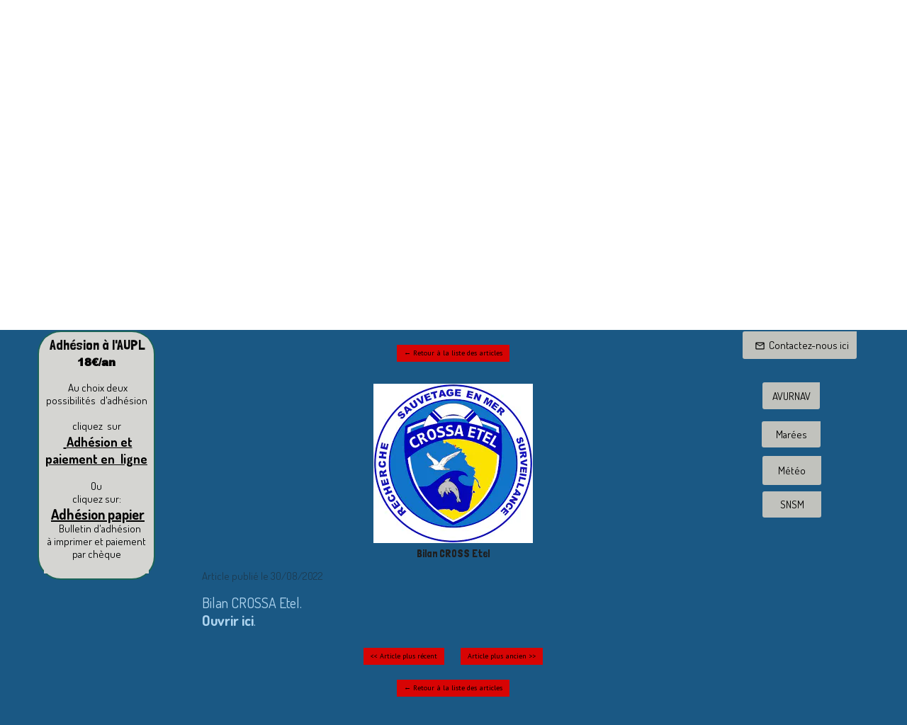

--- FILE ---
content_type: text/javascript; charset=utf-8
request_url: https://www.aupl-locmiquelic.fr/file/descriptions?callback=jQuery112407379606648543207_1768981728106&fids=%5B25238656%2C25592631%5D&_=1768981728107
body_size: 764
content:
/**/jQuery112407379606648543207_1768981728106({"25238656":null,"25592631":null})

--- FILE ---
content_type: text/plain; charset=utf-8
request_url: https://www.aupl-locmiquelic.fr/json/cpt_ask/16940,19
body_size: 1210
content:
{"member":{"errors":["L'adresse email est incorrecte"]},"articles":{"41487":{"title":"Bilan CROSS Etel","published_at":"2022-08-30","content_first":"\u003cp\u003e\u003cspan class=\"font_20px\" style=\"color: #aed4ef;\"\u003e\u003ca style=\"color: #aed4ef;\" title=\"ouvrir ici\" rel=\"noopener\" href=\"/fs/Root/f92s1-cross_etel-bilan_d_activite_2021_cle75b93f.pdf\" target=\"_blank\"\u003eBilan CROSSA Etel.\u003c/a\u003e\u003c/span\u003e\u003c/p\u003e\n\u003cp\u003e\u003cspan class=\"font_20px\" style=\"color: #aed4ef;\"\u003e\u003ca style=\"color: #aed4ef;\" rel=\"noopener\" href=\"/fs/Root/f92s1-cross_etel-bilan_d_activite_2021_cle75b93f.pdf\" target=\"_blank\"\u003e\u003cstrong\u003eOuvrir ici\u003c/strong\u003e.\u003c/a\u003e\u003c/span\u003e\u003c/p\u003e","categories":[13900],"id":"41487","published":true,"img":{"id":25617746,"name":"CROSSA-Etel.png","url":"/Root/f92s2/CROSSA-Etel.png","removable":true,"width":225,"height":225,"thumbnails":{"normal":"/Root/f92s2/CROSSA-Etel.png?s=YqFCk3A=","small":"/Root/f92s2/CROSSA-Etel.png?s=YqFAlnA="},"api":"sitew","srcset":{"225":"/Root/f92s2/CROSSA-Etel.png?s=YqFDkXU="}},"site_id":1745419,"url_name":"b41487a/Bilan-CROSS-Etel","pageid":"q"}}}

--- FILE ---
content_type: text/plain; charset=utf-8
request_url: https://www.aupl-locmiquelic.fr/json/cpt_ask/16940,19
body_size: 1712
content:
{"member":{"errors":["L'adresse email est incorrecte"]},"all_categories":{"13900":{"id":13900,"name":"Aide à la navigation","order":[63013,62042,61657,61191,60397,60221,60053,59768,59485,58973,58479,58349,58150,55038,55036,53951,53950,53691,53319,53110,52891,52820,51711,51189,47416,47291,47290,47096,46947,46752,41487,41250,40355,39911,39365,39354,39343,39341,38759,38138,37876,35886,39462,39459]},"13901":{"id":13901,"name":"Activité de l'AUPL","order":[57645,53668,52675,52003,51710,51709,50854,50428,49832,48846,47160,47098,45995,45994,45217,43969,43371,43062,43057,40586,39894,39299,39367,39452,36074,39368,39369]},"13903":{"id":13903,"name":"Association","order":[38187,38245,39616]},"13904":{"id":13904,"name":"Plaisanciers Vigilants","order":[46949,45993,44154,39895,38163]},"13905":{"id":13905,"name":"Technique pratique","order":[63946,63723,61923,61391,60804,59899,59627,59322,59154,58822,57024,56815,56629,56531,56387,56265,56105,54683,54609,54040,54039,53935,53846,53692,53417,53200,53199,53111,52671,52331,51470,51283,50783,50427,50205,49997,49714,49594,49439,49345,49146,49082,48845,48706,48376,48220,47292,47214,46493,46373,46137,45731,45399,45085,44683,44574,43948,43830,43680,43469,43169,43084,42945,42720,42643,42547,42449,42252,42142,42004,41868,41622,41486,41251,41194,40272,39869]},"13906":{"id":13906,"name":"Le port","order":[60832,53559,41313,38647,38246,38244,38199,37850,38470]},"14348":{"id":14348,"name":"Actualités","order":[]},"14731":{"id":14731,"name":"  Actualités ","order":[66222,65724,65597,65596,65465,65343,65230,65047,64902,64784,64599,64480,64313,64146,63460,63393,63257,62929,62291,61775]},"19042":{"id":19042,"name":"L'écho des pontons","order":[65347,64637,64019,64018,64017,60359,59524,59523,57648,57647,57646,53320,52974]},"24603":{"id":24603,"name":"Archives actualités","order":[61060,59155,58478,58348,58163,58140,58139,57950,57949,57828,57553,57552,57380,57226,57075,55854,54812,54684,51902,51284,49833,48875,47487,46383]}},"categories":[13900],"order":[63013,62042,61657,61191,60397,60221,60053,59768,59485,58973,58479,58349,58150,55038,55036,53950,53951,53691,53319,53110,52891,52820,51711,51189,47416,47291,47290,47096,46947,46752,41487,41250,40355,39911,39365,39354,39343,39341,38759,38138,37876,35886,39462,39459]}

--- FILE ---
content_type: text/plain; charset=utf-8
request_url: https://www.aupl-locmiquelic.fr/json/cpt_ask/16940,19
body_size: 775
content:
{"member":{"errors":["L'adresse email est incorrecte"]},"content_last":"","categories":[13900]}